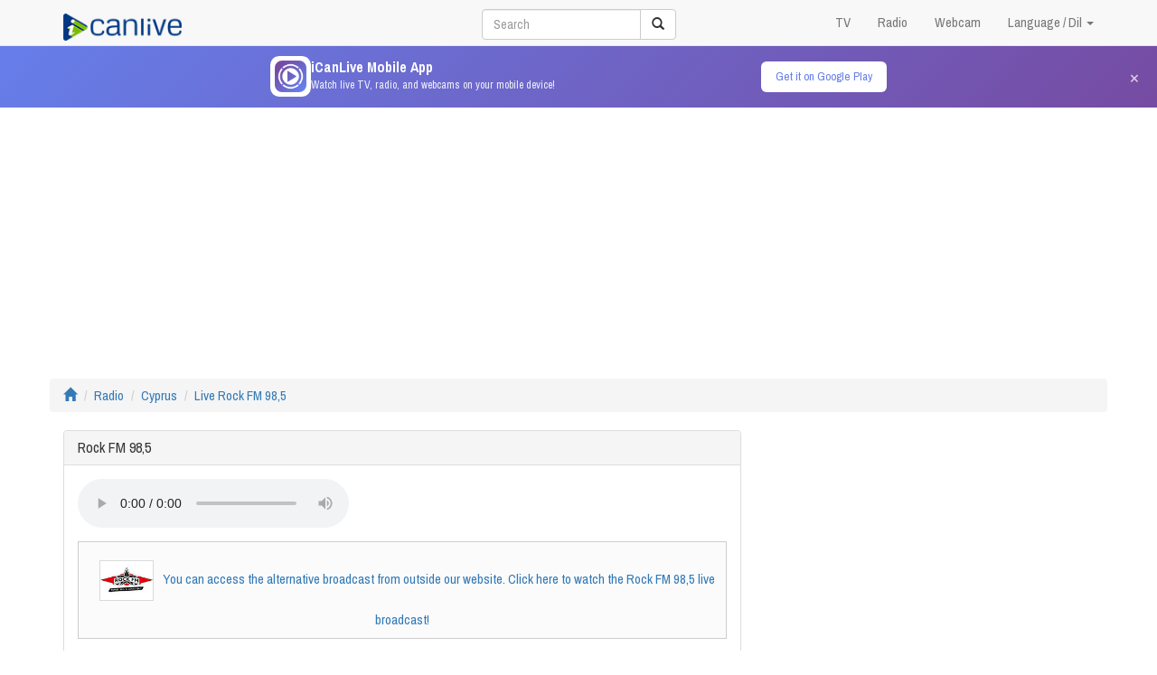

--- FILE ---
content_type: text/html; Charset=UTF-8
request_url: https://icanlive.tv/live/11889/rock-fm-98%2C5.html
body_size: 22027
content:

<!DOCTYPE html>
<html lang="en">
<head>
<title>Rock FM 98,5 listen live, Cyprus radio station - iCanlive.TV</title>
<meta charset="UTF-8">
<meta http-equiv="X-UA-Compatible" content="IE=edge">
<meta name="viewport" content="width=device-width, initial-scale=1">
<meta content="Rock FM 98,5 listen live, Cyprus radio station, online listen Rock FM 98,5, free listen Rock FM 98,5, Cyprus, live, view, watch, listen, iCanlive, iCanlive.TV" name="keywords" />
<meta content="Listen Rock FM 98,5 live streaming. Rock FM 98,5 is Cyprus radio station.iCanlive.TV - TV, Radio, Webcam" name="description" />
<meta name="robots" content="All" />
<meta name="robots" content="index, follow" />
<meta property="fb:app_id" content="119129618171424" />
<meta property="fb:admins" content="716570911" />
<meta property="og:title" content="Rock FM 98,5 listen live, Cyprus radio station - iCanlive.TV" />
<meta property="og:type" content="Radio" />
<meta property="og:url" content="https://icanlive.tv/live/11889/rock-fm-98,5.html" />
<meta property="og:image" content="https://icanlive.tv/pictures/rockfmcyprus.jpg" />
<meta property="og:site_name" content="iCanlive.TV" />
<meta property="og:description" content="Listen Rock FM 98,5 live streaming. Rock FM 98,5 is Cyprus radio station.iCanlive.TV - TV, Radio, Webcam" />
<link rel="Shortcut Icon" href="/favicon.ico" />
<link rel="image_src" type="image/jpeg" href="https://icanlive.tv/pictures/rockfmcyprus.jpg" />
<link rel="canonical" href="https://icanlive.tv/live/11889/rock-fm-98,5.html" />
<link href="/css/bootstrap.min.css" rel="stylesheet">
<link href="/css/style.css" rel="stylesheet">
<!--[if lt IE 9]>
	<script src="https://oss.maxcdn.com/html5shiv/3.7.2/html5shiv.min.js"></script>
	<script src="https://oss.maxcdn.com/respond/1.4.2/respond.min.js"></script>
<![endif]-->
<meta name="google-play-app" content="app-id=com.icanlive.tv">
<meta property="al:android:url" content="icanlive://open">
<meta property="al:android:app_name" content="iCanLive TV">
<meta property="al:android:package" content="com.icanlive.tv">
<script async src="https://securepubads.g.doubleclick.net/tag/js/gpt.js"></script>
<script>
  window.googletag = window.googletag || {cmd: []};
  googletag.cmd.push(function() {
    googletag.defineSlot('/5441089/test', [[300, 250], 'fluid'], 'div-gpt-ad-1657985874088-0').addService(googletag.pubads());
    googletag.pubads().enableSingleRequest();
    googletag.enableServices();
  });
</script>
</head>
<body>
<nav class="navbar navbar-default navbar-fixed-top" role="navigation">
	<div class="container">
		<div class="navbar-header">
			<button type="button" class="navbar-toggle collapsed" data-toggle="collapse" data-target="#navbar" aria-expanded="false" aria-controls="navbar">
			<span class="sr-only">Toggle navigation</span>
			<span class="icon-bar"></span>
			<span class="icon-bar"></span>
			<span class="icon-bar"></span>
			</button>
			<a class="navbar-brand" href="https://icanlive.tv/" title="iCanlive.TV - TV, Radio, Webcam"><img alt="iCanlive.TV - TV, Radio, Webcam" src="/images/logo.png" style="height:30px;"></a>
		</div>
		<div id="navbar" class="navbar-collapse collapse">
			<form class="navbar-form navbar-center" role="search" method="get" action="/search/">
            <div class="input-group">
            	<input name="keyword" type="text" class="form-control" placeholder="Search">
				<div class="input-group-btn">
                	<button type="submit" class="btn btn-default"><i class="glyphicon glyphicon-search"></i></button>
				</div>
			</div>
			</form>
			<ul class="nav navbar-nav navbar-right">
				<li><a href="https://icanlive.tv/channel/19/tvs.html" title="Watch TV">TV</a></li>
				<li><a href="https://icanlive.tv/channel/21/radios.html" title="Listen Radio">Radio</a></li>
				<li><a href="https://icanlive.tv/channel/5/webcams.html" title="Watch Webcam">Webcam</a></li>
				<li class="dropdown">
					<a href="#" class="dropdown-toggle" data-toggle="dropdown" role="button" aria-expanded="false">Language / Dil <span class="caret"></span></a>
					<ul class="dropdown-menu" role="menu">
						<li><a href="https://icanlive.tv/tr/" title="Türkçe">Türkçe</a></li>
						<li><a href="https://icanlive.tv/" title="English">English</a></li>
					</ul>
				</li>
			</ul>
		</div>
	</div>
</nav>
<div class="app-banner" id="appBanner">
    <div class="container">
        <div class="app-banner-content">
            <div class="app-banner-icon">
                <img src="/images/app-icon.png" alt="iCanLive TV">
            </div>
            <div class="app-banner-text">
                <h4>iCanLive Mobile App</h4>
                <p>Watch live TV, radio, and webcams on your mobile device!</p>
            </div>
        </div>
        <div class="app-banner-buttons">
            <a href="https://play.google.com/store/apps/details?id=com.icanlive.tv" 
               class="app-banner-btn app-banner-btn-primary" 
               target="_blank">
                <i class="fa fa-android"></i>
                Get it on Google Play
            </a>
            <!-- iOS çıkınca ekleyin
            <a href="#" class="app-banner-btn app-banner-btn-primary" target="_blank">
                <i class="fa fa-apple"></i>
                App Store
            </a>
            -->
        </div>
        <button class="app-banner-close" onclick="closeAppBanner()">&times;</button>
    </div>
</div>
<div class="container">
<script async src="//pagead2.googlesyndication.com/pagead/js/adsbygoogle.js"></script>
<!-- responsive -->
<ins class="adsbygoogle"
     style="display:block"
     data-ad-client="ca-pub-3208933372241337"
     data-ad-slot="9037802649"
     data-ad-format="auto"></ins>
<script>
(adsbygoogle = window.adsbygoogle || []).push({});
</script>
	<div class="row">
	
<ol class="breadcrumb margin-top-20">
	<li><a href="https://icanlive.tv/" title="iCanlive.TV"><i class="glyphicon glyphicon-home"></i></a></li>
	<li><a href="https://icanlive.tv/channel/21/radios.html" title="Listen Radio">Radio</a></li>
	<li><a href="https://icanlive.tv/category/478/cyprus-radio-stations.html" title="Cyprus Radio Stations">Cyprus</a></li>
	<li><a href="https://icanlive.tv/live/11889/rock-fm-98,5.html" title="Listen live Rock FM 98,5">Live Rock FM 98,5</a></li>
</ol>

	</div>	
	<div class="row">
    	<div class="col-md-8">
		
<div class="panel panel-default">
	<div class="panel-heading"><h1 class="panel-title" title="Live Rock FM 98,5">Rock FM 98,5</h1></div>
	<div class="panel-body">

<div style="margin-bottom:10px;">
  <audio controls autoplay>
    <source src="https://cdn.istoikona.com/RockFm/Live/icecast.audio" type="audio/mpeg">
    Your browser does not support the audio element.
  </audio>
</div>
<div class="clear"></div>

<div class="box">
  <a href="//icanlive.tv/go2.asp?id=11889&s=2" target="_blank"><img src="/pictures/rockfmcyprus.jpg" alt="Rock FM 98,5" align="absmiddle" style="border:1px solid #dadada; margin:10px; width:60px; height:45px;">You can access the alternative broadcast from outside our website. Click here to watch the Rock FM 98,5 live broadcast!</a>
</div>

<div class="clear"></div>

	</div>

<div class="clear"></div>

<script async src="//pagead2.googlesyndication.com/pagead/js/adsbygoogle.js"></script>
<!-- iCanlive - Text - Responsive -->
<ins class="adsbygoogle"
     style="display:block"
     data-ad-client="ca-pub-3208933372241337"
     data-ad-slot="9105338914"
     data-ad-format="link"></ins>
<script>
(adsbygoogle = window.adsbygoogle || []).push({});
</script>
<div class="clear"></div>


<div class="a2a_kit a2a_kit_size_48 a2a_default_style">
    <div id="socialBoxDiv">
        <ul>
            <li><a class="a2a_button_whatsapp"></a></li>
            <li><a class="a2a_button_telegram"></a></li>
            <li><a class="a2a_button_x"></a></li>
            <li><a class="a2a_button_facebook"></a></li>
            <li><a class="a2a_button_linkedin"></a></li>
            <li><a class="a2a_dd" href="https://www.addtoany.com/share"></a></li>
            <li id="share-hata" style="line-height:15px;"><div class="shareOption"><div id="11889"><a class="main" href="javascript:void(0)" onClick="openPage('11889', 'https://icanlive.tv/report/11889/rock-fm-98,5.html');return false" style="cursor:pointer; text-decoration:none; font-weight:bold; font-size:11px;"><img src="/images/alert.png" alt="Report Broken Content" align="absmiddle"> <br />Report Stream Down</a></div>
<div id="Loading" style="position: static; width:80px;height:19px;left:0px;"></div>
<script>
function ajax_Proccess(divid, url){
document.getElementById('Loading').innerHTML="<img src=/images/loading.gif> Loading..."
var page_request = false
if (window.XMLHttpRequest)
page_request = new XMLHttpRequest()
else if (window.ActiveXObject){ // if IE
try {
page_request = new ActiveXObject("MSXML2.XMLHTTP.6.0")} 
catch (e){
try{
page_request = new ActiveXObject("MSXML2.XMLHTTP.6.0")}
catch (e){}
}
}
else{
return false}
page_request.onreadystatechange=function(){
if (page_request.readyState == 4 && (page_request.status==200 || window.location.href.indexOf("http")==-1)){
var retID = page_request.responseText
document.getElementById('Loading').innerHTML=""
document.getElementById(divid).innerHTML = retID;
return false;
}
}
page_request.open('POST', url, true)
page_request.send(null)
}
function openPage(dv, url){
ajax_Proccess(dv, url);
return
}
</script></div></li>
            <li id="share-izlenme" style="line-height:15px;"><div class="shareOption"><img src="/images/statistics.png" alt="Views" align="absmiddle"><br />15227<br /><strong>Views</strong></div></li>
	</ul>
	<div class="clear"></div>
</div>
</div>
<script async src="https://static.addtoany.com/menu/page.js"></script>

<table style="background:url(/images/hr.png) top center no-repeat; margin-top:20px;" width="100%">
	<tr>
		<td valign="top" style="width:20%;"><a href="https://icanlive.tv/live/11889/rock-fm-98,5.html"><img src="/pictures/rockfmcyprus.jpg" align="center" alt="Rock FM 98,5" style="border:1px solid #dadada; margin:10px; width:100px; height:75px;"></a></td>
		<td class="mainText" valign="top" style="text-align:left; width:80%; padding-top: 10px;">
<span style="color:#ef6700;">Name:</span> Rock FM 98,5<br />
<span style="color:#ef6700;">Description:</span> Rock/Classic Soul/Electronica radio station from Pafos.<br />

<span style="color:#ef6700;">Tags:</span>
<a href="https://icanlive.tv/live/11889/rock-fm-98,5.html">Listen live Rock FM 98,5 radio stations</a>, <a href="https://icanlive.tv/category/478/cyprus-radio-stations.html">Cyprus Radio Stations</a>.

		</td>
	</tr>
</table>
</div>
<div class="clear"></div>
	    </div>
		<div class="col-md-4"><script async src="//pagead2.googlesyndication.com/pagead/js/adsbygoogle.js"></script>
<!-- responsive -->
<ins class="adsbygoogle"
     style="display:block"
     data-ad-client="ca-pub-3208933372241337"
     data-ad-slot="9037802649"
     data-ad-format="auto"></ins>
<script>
(adsbygoogle = window.adsbygoogle || []).push({});
</script>
<div class="cat-list round w300 margin-top-20">
  	<span class="round-top">Cyprus Radio Stations
</span>
<style type="text/css">
.list-group {
    max-height: 300px;
    margin-bottom: 10px;
	overflow-y: auto;
	overflow-x: hidden;
    -webkit-overflow-scrolling: touch;
}
.list-group-item img{
    border: 1px solid #E5E5E5;
    margin-right: 5px;
	width: 48px;
	height: 36px;
}
.search-center {
	margin: 0 auto;
	float: none;
	max-width:96%;
}
</style>
<script src="https://ajax.googleapis.com/ajax/libs/jquery/3.4.1/jquery.min.js"></script>
	<input class="form-control search-center" id="myInput" type="text" placeholder="Search in Cyprus radio stations
">
	<ul class="list-group" id="myList">

		<li class="list-group-item"><a href="https://icanlive.tv/live/11883/choice-fm.html" title="Radio: Choice FM"><img src="/pictures/choice-fm-cy.jpg" alt="Radio: Choice FM">Choice FM</a> <small>13390 views</small></li>

		<li class="list-group-item"><a href="https://icanlive.tv/live/11878/kiss-fm.html" title="Radio: Kiss FM"><img src="/pictures/kisss-fm-cy.jpg" alt="Radio: Kiss FM">Kiss FM</a> <small>23811 views</small></li>

		<li class="list-group-item"><a href="https://icanlive.tv/live/11880/klik-fm.html" title="Radio: Klik FM"><img src="/pictures/12064.jpg" alt="Radio: Klik FM">Klik FM</a> <small>13667 views</small></li>

		<li class="list-group-item"><a href="https://icanlive.tv/live/11889/rock-fm-98,5.html" title="Radio: Rock FM 98,5"><img src="/pictures/rockfmcyprus.jpg" alt="Radio: Rock FM 98,5">Rock FM 98,5</a> <small>15228 views</small></li>

		<li class="list-group-item"><a href="https://icanlive.tv/live/11893/zenith-radio.html" title="Radio: Zenith Radio"><img src="/pictures/zenith-fm.jpg" alt="Radio: Zenith Radio">Zenith Radio</a> <small>12949 views</small></li>

	</ul>  
<script>
$(document).ready(function(){
  $("#myInput").on("keyup", function() {
    var value = $(this).val().toLowerCase();
    $("#myList li").filter(function() {
      $(this).toggle($(this).text().toLowerCase().indexOf(value) > -1)
    });
  });
});
</script>
</div>

<div class="cat-list round">
	<span class="round-top">Radio Categories</span>
	<ul style="height:300px;">
<li><a href="https://icanlive.tv/category/438/turkiye-radio-stations.html" title="Turkey Radio Stations">Turkey</a></li>
<li><a href="https://icanlive.tv/category/494/afghanistan-radio-stations.html" title="Afghanistan Radio Stations">Afghanistan</a></li>
<li><a href="https://icanlive.tv/category/459/albania-radio-stations.html" title="Albania Radio Stations">Albania</a></li>
<li><a href="https://icanlive.tv/category/460/andorra-radio-stations.html" title="Andorra Radio Stations">Andorra</a></li>
<li><a href="https://icanlive.tv/category/462/armenia-radio-stations.html" title="Armenia Radio Stations">Armenia</a></li>
<li><a href="https://icanlive.tv/category/463/austria-radio-stations.html" title="Austria Radio Stations">Austria</a></li>
<li><a href="https://icanlive.tv/category/450/azerbaijan-radio-stations.html" title="Azerbaijan Radio Stations">Azerbaijan</a></li>
<li><a href="https://icanlive.tv/category/477/belarus-radio-stations.html" title="Belarus Radio Stations">Belarus</a></li>
<li><a href="https://icanlive.tv/category/446/belgium-radio-stations.html" title="Belgium Radio Stations">Belgium</a></li>
<li><a href="https://icanlive.tv/category/479/bosnia-and-herzegovina-radio-stations.html" title="Bosnia and Herzegovina Radio Stations">Bosnia and Herzegovina</a></li>
<li><a href="https://icanlive.tv/category/442/brazil-radio-stations.html" title="Brazil Radio Stations">Brazil</a></li>
<li><a href="https://icanlive.tv/category/583/chile-radio-stations.html" title="Chile Radio Stations">Chile</a></li>
<li><a href="https://icanlive.tv/category/505/costa-rica-radio-stations.html" title="Costa Rica Radio Stations">Costa Rica</a></li>
<li><a href="https://icanlive.tv/category/478/cyprus-radio-stations.html" title="Cyprus Radio Stations">Cyprus</a></li>
<li><a href="https://icanlive.tv/category/469/faroe-islands-radio-stations.html" title="Faroe Islands Radio Stations">Faroe Islands</a></li>
<li><a href="https://icanlive.tv/category/467/georgia-radio-stations.html" title="Georgia Radio Stations">Georgia</a></li>
<li><a href="https://icanlive.tv/category/466/gibraltar-radio-stations.html" title="Gibraltar Radio Stations">Gibraltar</a></li>
<li><a href="https://icanlive.tv/category/449/greece-radio-stations.html" title="Greece Radio Stations">Greece</a></li>
<li><a href="https://icanlive.tv/category/517/haiti-radio-stations.html" title="Haiti Radio Stations">Haiti</a></li>
<li><a href="https://icanlive.tv/category/474/iceland-radio-stations.html" title="Iceland Radio Stations">Iceland</a></li>
<li><a href="https://icanlive.tv/category/492/italy-radio-stations.html" title="Italy Radio Stations">Italy</a></li>
<li><a href="https://icanlive.tv/category/440/japan-radio-stations.html" title="Japan Radio Stations">Japan</a></li>
<li><a href="https://icanlive.tv/category/465/liechtenstein-radio-stations.html" title="Liechtenstein Radio Stations">Liechtenstein</a></li>
<li><a href="https://icanlive.tv/category/475/luxembourg-radio-stations.html" title="Luxembourg Radio Stations">Luxembourg</a></li>
<li><a href="https://icanlive.tv/category/481/macedonia-radio-stations.html" title="Macedonia Radio Stations">Macedonia</a></li>
<li><a href="https://icanlive.tv/category/468/malta-radio-stations.html" title="Malta Radio Stations">Malta</a></li>
<li><a href="https://icanlive.tv/category/471/moldova-radio-stations.html" title="Moldova Radio Stations">Moldova</a></li>
<li><a href="https://icanlive.tv/category/472/monaco-radio-stations.html" title="Monaco Radio Stations">Monaco</a></li>
<li><a href="https://icanlive.tv/category/470/montenegro-radio-stations.html" title="Montenegro Radio Stations">Montenegro</a></li>
<li><a href="https://icanlive.tv/category/486/netherlands-radio-stations.html" title="Netherlands Radio Stations">Netherlands</a></li>
<li><a href="https://icanlive.tv/category/457/new-zealand-radio-stations.html" title="New Zealand Radio Stations">New Zealand</a></li>
<li><a href="https://icanlive.tv/category/464/russian-federation-radio-stations.html" title="Russian Federation Radio Stations">Russian Federation</a></li>
<li><a href="https://icanlive.tv/category/476/san-marino-radio-stations.html" title="San Marino Radio Stations">San Marino</a></li>
<li><a href="https://icanlive.tv/category/489/serbia-radio-stations.html" title="Serbia Radio Stations">Serbia</a></li>
<li><a href="https://icanlive.tv/category/515/south-korea-radio-stations.html" title="South Korea Radio Stations">South Korea</a></li>
<li><a href="https://icanlive.tv/category/501/spain-radio-stations.html" title="Spain Radio Stations">Spain</a></li>
<li><a href="https://icanlive.tv/category/447/thailand-radio-stations.html" title="Thailand Radio Stations">Thailand</a></li>
<li><a href="https://icanlive.tv/category/438/turkey-radio-stations.html" title="Turkey Radio Stations">Turkey</a></li>
<li><a href="https://icanlive.tv/category/443/turkish-republic-of-northern-cyprus-radio-stations.html" title="Turkish Republic of Northern Cyprus Radio Stations">Turkish Republic of Northern Cyprus</a></li>
<li><a href="https://icanlive.tv/category/439/united-kingdom-uk-radio-stations.html" title="United Kingdom (UK) Radio Stations">United Kingdom (UK)</a></li>
<li><a href="https://icanlive.tv/category/444/united-states-radio-stations.html" title="United States Radio Stations">United States</a></li>
<li><a href="https://icanlive.tv/category/497/uyghur-radio-stations.html" title="Uyghur Radio Stations">Uyghur</a></li>
<li><a href="https://icanlive.tv/category/441/uzbekistan-radio-stations.html" title="Uzbekistan Radio Stations">Uzbekistan</a></li>
<li><a href="https://icanlive.tv/category/458/vatican-city-radio-stations.html" title="Vatican City Radio Stations">Vatican City</a></li>

</ul>
</div>

        </div>
	</div>
	<div class="row margin-top-20"><script async src="//pagead2.googlesyndication.com/pagead/js/adsbygoogle.js"></script>
<!-- responsive -->
<ins class="adsbygoogle"
     style="display:block"
     data-ad-client="ca-pub-3208933372241337"
     data-ad-slot="9037802649"
     data-ad-format="auto"></ins>
<script>
(adsbygoogle = window.adsbygoogle || []).push({});
</script></div>
<div id="footer">
	<a href="https://icanlive.tv/submit.html">Submit TV, Radio, Webcam</a> | 
	<a href="https://icanlive.tv/contact-us.html">Contact Us</a> |
	<a href="https://icanlive.tv/dmca-copyright-policy.html">DMCA - Copyright Policy</a> |
	<a href="https://icanlive.tv/privacy-policy.html">Privacy Policy</a> |
	<a href="https://icanlive.tv/terms-of-use.html">Terms of Use</a> |
  <a href="https://play.google.com/store/apps/details?id=com.icanlive.tv" target="_blank">
      <img src="https://play.google.com/intl/en_us/badges/static/images/badges/en_badge_web_generic.png" 
            alt="Get it on Google Play"
            height="50">
  </a>
  <!-- iOS çıkınca ekleyin
  <a href="#" target="_blank">
      <img src="https://developer.apple.com/assets/elements/badges/download-on-the-app-store.svg" 
            alt="Download on the App Store"
            height="50">
  </a>
  -->
	<p>&copy; 2026 iCanlive.TV - All Rights Reversed</p>
</div>
<div style="display: none;">
<script async src="https://www.googletagmanager.com/gtag/js?id=G-SB7WLNC84E"></script>
<script>
  window.dataLayer = window.dataLayer || [];
  function gtag(){dataLayer.push(arguments);}
  gtag('js', new Date());

  gtag('config', 'G-SB7WLNC84E');
</script>
<script type="text/javascript" >
   (function(m,e,t,r,i,k,a){m[i]=m[i]||function(){(m[i].a=m[i].a||[]).push(arguments)};
   m[i].l=1*new Date();
   for (var j = 0; j < document.scripts.length; j++) {if (document.scripts[j].src === r) { return; }}
   k=e.createElement(t),a=e.getElementsByTagName(t)[0],k.async=1,k.src=r,a.parentNode.insertBefore(k,a)})
   (window, document, "script", "https://mc.yandex.ru/metrika/tag.js", "ym");

   ym(26680341, "init", {
        clickmap:true,
        trackLinks:true,
        accurateTrackBounce:true
   });
</script>
<noscript><div><img src="https://mc.yandex.ru/watch/26680341" style="position:absolute; left:-9999px;" alt="" /></div></noscript>
</div>
<div class="app-float-btn" id="appFloatBtn">
    <a href="https://play.google.com/store/apps/details?id=com.icanlive.tv" target="_blank">
        <i class="fa fa-mobile"></i>
        <span>Download App</span>
    </a>
</div>
</div>
<script src="https://ajax.googleapis.com/ajax/libs/jquery/1.11.1/jquery.min.js"></script>
<script src="//cdnjs.cloudflare.com/ajax/libs/jquery-cookie/1.4.0/jquery.cookie.min.js"></script>
<script src="/js/bootstrap.min.js"></script>
<script src="/js/script.js"></script>
</body>
</html>


--- FILE ---
content_type: text/html; charset=utf-8
request_url: https://www.google.com/recaptcha/api2/aframe
body_size: 268
content:
<!DOCTYPE HTML><html><head><meta http-equiv="content-type" content="text/html; charset=UTF-8"></head><body><script nonce="TmeZG9_uhxFUXciLkm8PLw">/** Anti-fraud and anti-abuse applications only. See google.com/recaptcha */ try{var clients={'sodar':'https://pagead2.googlesyndication.com/pagead/sodar?'};window.addEventListener("message",function(a){try{if(a.source===window.parent){var b=JSON.parse(a.data);var c=clients[b['id']];if(c){var d=document.createElement('img');d.src=c+b['params']+'&rc='+(localStorage.getItem("rc::a")?sessionStorage.getItem("rc::b"):"");window.document.body.appendChild(d);sessionStorage.setItem("rc::e",parseInt(sessionStorage.getItem("rc::e")||0)+1);localStorage.setItem("rc::h",'1769478350935');}}}catch(b){}});window.parent.postMessage("_grecaptcha_ready", "*");}catch(b){}</script></body></html>